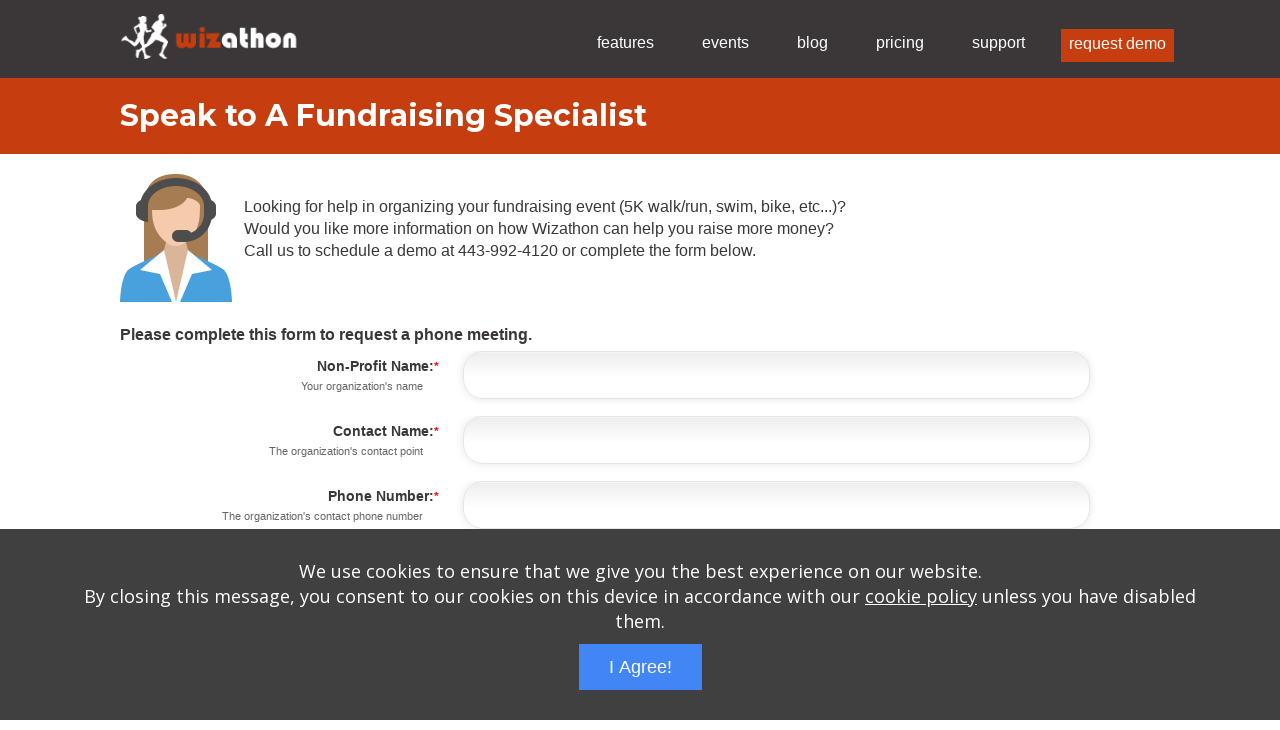

--- FILE ---
content_type: text/html; charset=UTF-8
request_url: https://www.wizathon.com/contactus.php
body_size: 5189
content:
<!DOCTYPE html >
<html>
<head>     
<meta name="viewport" content="target-densitydpi=device-dpi, width=device-width, initial-scale=1.0, maximum-scale=1.0" /> 
<!--<meta name="viewport" content="width=device-width">-->
<meta http-equiv="Content-Type" content="text/html; charset=utf-8">
<base href = "https://www.wizathon.com" />
<meta name="description" content="For your non profit fundraising 5K, 10K or marathon event, our easy-to-use service allows you to use social fundraising tools to involve your community in your fundraising effort" />
<META name="keywords" content="social fundraising, peer to peer fundraising, non profits, online event fundraising, 5K, 10K, marathon">
<meta property="fb:app_id" content="557656874313172"/>
<meta property="og:title" content="Contact Us"/>
<meta property="og:image" content="http://www.wizathon.com/images/logo.png"/>
<meta property="og:description" content="For your non profit fundraising 5K, 10K or marathon event, our easy-to-use service allows you to use social fundraising tools to involve your community in your fundraising effort"/>

<title>Contact Us</title>
<link href="/styles/slicknav.css" rel="stylesheet" type="text/css" />
<link href="/styles/swiper.css" rel="stylesheet" type="text/css" />
<link href="/styles/styles.css?v=1.0" rel="stylesheet" type="text/css" />
<link href="/styles/styles-responsive.css?v=1.0" rel="stylesheet" type="text/css" />
<link rel="stylesheet" type="text/css" href="//fonts.googleapis.com/css?family=Open+Sans" />
<link href='https://fonts.googleapis.com/css?family=Montserrat:400,700' rel='stylesheet' type='text/css'>
<!-- Global site tag (gtag.js) - Google Ads: 1024093962 -->
<script async src="https://www.googletagmanager.com/gtag/js?id=AW-1024093962"></script>
<script>
  window.dataLayer = window.dataLayer || [];
  function gtag(){dataLayer.push(arguments);}
  gtag('js', new Date());

  gtag('config', 'AW-1024093962'); //ad conversion
  gtag('config', 'UA-5281626-10'); //analytics
</script>
<!-- Google Tag Manager -->
<script>(function(w,d,s,l,i){w[l]=w[l]||[];w[l].push({'gtm.start':
new Date().getTime(),event:'gtm.js'});var f=d.getElementsByTagName(s)[0],
j=d.createElement(s),dl=l!='dataLayer'?'&l='+l:'';j.async=true;j.src=
'https://www.googletagmanager.com/gtm.js?id='+i+dl;f.parentNode.insertBefore(j,f);
})(window,document,'script','dataLayer','GTM-K2L236D');</script>
<!-- End Google Tag Manager -->

<script src="https://code.jquery.com/jquery-3.6.0.js"></script>
<script type="text/javascript" src="../jquery/design.js"></script>
<script type="text/javascript" src="../jquery/jquery.slicknav.js"></script>
<script type="text/javascript" src="../jquery/swiper.js"></script>
<script type="text/javascript" src="../jquery/jquery.popupoverlay.js"></script>
<script language="JavaScript1.2" src="/common_java.js"></script>

</head>

<body>
<!-- Google Tag Manager (noscript) -->
<noscript><iframe src="https://www.googletagmanager.com/ns.html?id=GTM-K2L236D"
height="0" width="0" style="display:none;visibility:hidden"></iframe></noscript>
<!-- End Google Tag Manager (noscript) -->
<div id="header">
  <div class="container1080">
    <div id="logo">
    <a href="/index.php"><img src="/images/logo.png"/></a>
    </div>
	<div id="navigation">
      <ul id="drop_menu">
        <li><a href='/all-in-one-solution'>features</a>
            	<ul style="width: 230px"> <!--width should be parent ul width + left offset-->	
	<li><a href="/all-in-one-solution">Peer-to-Peer&nbsp;Fundraising</a></li> 
<li><a href="/timed-matching-campaigns">Timed&nbsp;Matching&nbsp;Campaigns</a></li> 
<li><a href="/mobile-experience">Mobile&nbsp;Experience</a></li> 
<li><a href="/branding-customization">Branding&nbsp;&amp;&nbsp;Customization</a></li> 
	</ul>	
	        </li>
        <!--<li><a href='/5k-10k-walkathon-marathon-fundraiser'>events</a>
                    </li>-->
        <li><a href='https://www.wizathon.com/index.php#featured'>events</a>
        </li>        
        <li><a href='/blog/index'>blog</a>
        </li> 
        <li><a href='/pricing'>pricing</a>
            	<ul style="width: 230px"> <!--width should be parent ul width + left offset-->	
	<li><a href="/pricing-peer-to-peer">Peer-to-Peer&nbsp;Campaigns</a></li> 
	</ul>	
	        </li>        
        <li><a href='/support'>support</a>
                    </li>  
                    
        <li class="requestdemo"><a class="orange" href='/contactus.php'>request demo</a>
        <!--</li>  
        <li><a class="orange" href='/getstarted.php'>get started</a>
        </li> -->                      
      </ul>
    </div>  
    <!--<div class="login">
    	<div><a href="https://www.wizathon.com/system/index.php" class="orange_button" style="width: 72px" target="_blank">LOG IN</a></div>
    </div>-->
    <div style="clear: both"></div>
  </div>
</div>
<!--<div style="clear: both"></div>-->
<div id="mobile-menu">
    <div id="logo-responsive">
    <a href="/index.php"><img src="/images/logo.png"/></a>
    </div>
</div>
<!-- 980px -->
                                                                                                                                                                                                                                                                                                                                                                                                                                                                                                                                                                                                                                                                                                                                                                                                                                                                                                                                                                                                                                                                                                                                                                                                                                                                                                                                                                                                                                                                                                                                                                                                                                                                                                                                                                                                                                                                                                                                                                                                                                                                                                                                                                                                                                                                                                                                                                                                                                                                                                                                                                                                                                                                                                                                                                                                                                                                                                                                                                                                                                                                                                                                                                                                                                                                                                                                                                                                                                                                                                                                                                                                                                                                                                                                                                                                                                                                                                                                                                                                                                                                                                                                                                                                                                                                                                                                                                                                                                                                                                                                                                                                                                                                                                                                                                                                                                                                                                                                                                                                                                                                                                                                                                                                                                                                                                                                                                                                                                                                                                                                                                                                                                                                                                                                                                                                                                                                                                                                                                                                                                                                                                                                                                                                                                                                                                                                                                                                                                                                                                                                                                                                                                                                                                                                                                                                                                                                                                                                                                                                                                                                                                                                                                                                                                                                                                                                                                                                                                                                                                                                                                                                                                                                                                                                                                                                                                                                                                                                                                                                                                                                                                                                                                                                                                                                                                                                                                                                                                                                                                                                                                                                                                                                                                                                                                                                                                                                                                                                                                                                                                                                                                                                                                                                                                                                                                                                                                                                                                                                                                                                                                                                                                                                                                                                                                                                                                                                                                                                                                                                                                                                                                                                                                                                                                                                                                                                                                                                                                                                                                                                                                                                                                                                                                                                                                                                                                                                                                                                                                                                                                                                                                                                                                                                                                                                                                                                                                                                                                                                                                                                                                                                                                                                                                                                                                                                                                                                                                                                                                                                                                                                                                                                                                                                                                                                                                                                                                                                                                                                                                                                                                                                                                                                                                                                                                                                                                                                                                                                                                                                                                                                                                                                                                                                                                                                                                                                                                                                                                                                                                                                                                                                                                                                                                                                                                                                                                                                                                                                                                                                                                                                                                                                                                                                                                                                                                                                                                                                                                                                                                                                                                                                                                                                                                                                                                                                                                                                                                                                                                                                                                                                                                                                                                                                                                                                                                                                                                                                                                                                                                                                                                                                                                                                                                                                                                                                                                                                                                                                                                                                                                                                                                                                                                                                                                                                                                                                                                                                                                                                                                                                                                                                                                                                                                                                                                                                                                                                                                                                                                                                                                                                                                                                                                                                                                                                                                                                                                                                                                                                                                                                                                                                                                                                                                                                                                                                                                                                                                                                                                                                                                                                                                                                                                                                                                                                                                                                                                                                                                                                                                                                                                                                                                                                                                                                                                                                                                                                                                                                                                                                                                                                                                                                                                                                                                                                                                                                                                                                                                                                                                                                                                                                                                                                                                                                                                                                                                                                                                                                                                                                                                                                                                                                                                                                                                                                                                                                                                                                                                                                                                                                                                                                                                                                                                                                                                                                                                                                                                                                                                                                                                                                                                                                                                                                                                                                                                                                                                                                                                                                                                                                                                                                                                                                                                                                                                                                                                                                                                                                                                                                                                                                                                                                                                                                                                                                                                                                                                                                                                                                                                                                                                                                                                                                                                                                                                                                                                                                                                                                                                                                                                                                                                                                                                                                                                                                                                                                                                                                                                                                                                                                                                                                                                                                                                                                                                                                                                                                                                                                                                                                                                                                                                                                                                                                                                                                                                                                                                                                                                                                                                                                                                                                                                                                                                                                                                                                                                                                                                                                                                                                                                                                                                                                                                                                                                                                                                                                                                                                                                                                                                                                                                                                                                                                                                                                                                                                                                                                                                                                                                                                                                                                                                                                                                                                                                                                                                                                                                                                                                                                                                                                                                                                                                                                                                                                                                                                                                                                                                                                                                                                                                                                                                                                                                                                                                                                                                                                                                                                                                                                                                                                                                                                                                                                                                                                                                                                                                                                                                                                                                                                                                                                                                                                                                                                                                                                                                                                                                                                                                                                                                                                                                                                                                                                                                                                                                                                                                                                                                                                                                                                                                                                                                                                                                                                                                                                                                                                                                                                                                                                                                                                                                                                                                                                                                                                                                                                                                                                                                                                                                                                                                                                                                                                                                                                                                                                                                                                                                                                                                                                                                                                                                                                                                                                                                                                                                                                                                                                                                                                                                                                                                                                                                                                                                                                                                                                                                                                                                                                                                                                                                                                                                                                                                                                                                                                                                                                                                                                                                                                                                                                                                                                                                                                                                                                                                                                                                                                                                                                                                                                                                                                                                                                                                                                                                                                                                                                                                                                                                                                                                                                                                                                                                                                                                                                                                                                                                                                                                                                                                                                                                                                                                                                                                                                                                                                                                                                                                                                                                                                                                                                                                                                                                                                                                                                                                                                                                                                                                                                                                                                                                                                                                                                                                                                                                                                                                                                                                                                                                                                                                                                                                                                                                                                                                                                                                                                                                                                                                                                                                                                                                                                                                                                                                                                                                                                                                                                                                                                                                                                                                                                                                                                                                                                                                                                                                                                                                                                                                                                                                                                                                                                                                                                                                                                                                                                                                                                                                                                                                                                                                                                                                                                                                                                                                                                                                                                                                                                                                                                                                                                                                                                                                                                                                                                                                                                                                                                                                                                                                                                                                                                                                                                                                                                                                                                                                                                                                                                                                                                                                                                                                                                                                                                                                                                                                                                                                                                                                                                                                                                                                                                                                                                                                                                                                                                                                                                                                                                                                                                                                                                                                                                                                                                                                                                                                                                                                                                                                                                                                                                                                                                                                                                                                                                                                                                                                                                                                                                                                                                                                                                                                                                                                                                                                                                                                                                                                                                                                                                                                                                                                                                                                                                                                                                                                                                                                                                                                                                                                                                                                                                                                                                                                                                                                                                                                                                                                                                                                                                                                                                                                                                                                                                                                                                                                                                                                                                                                                                                                                                                                                                                                                                                                                                                                                                                                                                                                                                                                                                                                                                                                                                                                                                                                                                                                                                                                                                                                                                                                                                                                                                                                                                                                                                                                                                                                                                                                                                                                                                                                                                                                                                                                                                                                                                                                                                                                                                                                                                                                                                                                                                                                                                                                                                                                                                                                                                                                                                                                                                                                                                                                                                                                                                                                                                                                                                                                                                                                                                                                                                                                                                                                                                                                                                                                                                                                                                                                                                                                                                                                                                                                                                                                                                                                                                                                                                                                                                                                                                                                                                                                                                                                                                                                                                                                                                                                                                                                                                                                                                                                                                                                                                                                                                                                                                                                                                                                                                                                                                                                                                                                                                                                                                                                                                                                                                                                                                                                                                                                                                                                                                                                                                                                                                                                                                                                                                                                                                                                                                                                                                                                                                                                                                                                                                                                                                                                                                                                                                                                                                                                                                                                                                                                                                                                                                                                                                                                                                                                                                                                                                                                                                                                                                                                                                                                                                                                                                                                                                                                                                                                                                                                                                                                                                                                                                                                                                                                                                                                                                                                                                                                                                                                                                                                                                                                                                                                                                                                                                                                                                                                                                                                                                                                                                                                                                                                                                                                                                                                                                                                                                                                                                                                                                                                                                                                                                                                                                                                                                                                                                                                                                                                                                                                                                                                                                                                                                                                                                                                                                                                                                                                                                                                                                                                                                                                                                                                                                                                                                                                                                                                                                                                                                                                                                                                                                                                                                                                                                                                                                                                                                                                                                                                                                                                                                                                                                                                                                                                                                                                                                                                                                                                                                                                                                                                                                                                                                                                                                                                                                                                                                                                                                                                                                                                                                                                                                                                                                                                                                                                                                                                                                                                                                                                                                                                                                                                                                                                                                                                                                                                                                                                                                                                                                                                                                                                                                                                                                                                                                                                                                                                                                                                                                                                                                                                                                                                                                                                                                                                                                                                                                                                                                                                                                                                                                                                                                                                                                                                                                                                                                                                                                                                                                                                                                                                                                                                                                                                                                                                                                                                                                                                                                                                                                                                                                                                                                                                                                                                                                                                                                                                                                                                                                                                                                                                                                                                                                                                                                                                                                                                                                                                                                                                                                                                                                                                                                                                                                                                                                                                                                                                                                                                                                                                                                                                                                                                                                                                                                                                                                                                                                                                                                                                                                                                                                                                                                                                                                                                                                                                                                                                                                                                                                                                                                                                                                                                                                                                                                                                                                                                                                                                                                                                                                                                                                                                                                                                                                                                                                                                                                                                                                                                                                                                                                                                                                                                                                                                                                                                                                                                                                                                                                                                                                                                                                                                                                                                                                                                                                                                                                                                                                                                                                                                                                                                                                                                                                                                                                                                                                                                                                                                                                                                                                                                                                                                                                                                                                                                                                                                                                                                                                                                                                                                                                                                                                                                                                                                                                                                                                                                                                                                                                                                                                                                                                                                                                                                                                                                                                                                                                                                                                                                                                                                                                                                                                                                                                                                                                                                                                                                                                                                                                                                                                                                                                                                                                                                                                                                                                                                                                                                                                                                                                                                                                                                                                                                                                                                                                                                                                                                                                                                                                                                                                                                                                                                                                                                                                                                                                                                                                                                                                                                                                                                                                                                                                                                                                                                                                                                                                                                                                                                                                                                                                                                                                                                                                                                                                                                                                                                                                                                                                                                                                                                                                                                                                                                                                                                                                                                                                                                                                                                                                                                                                                                                                                                                                                                                                                                                                                                                                                                                                                                                                                                                                                                                                                                                                                                                                  <link href="/styles/forms.css" rel="stylesheet" type="text/css" />
  
  <link rel="stylesheet" href="//code.jquery.com/ui/1.13.2/themes/base/jquery-ui.css">      
  <script type="text/javascript" src="https://cdnjs.cloudflare.com/ajax/libs/jquery-validate/1.19.5/jquery.validate.min.js"></script>
  <script type="text/javascript" src="https://cdnjs.cloudflare.com/ajax/libs/jquery-validate/1.19.5/additional-methods.min.js"></script>
  
  <script>
  $.validator.setDefaults({ ignore: '' }); //to include hidden fields in validation 
  $(document).ready(function(){  
	  $("#contactUs").validate({
		  ignore: '*:not([name])', //Fixes your name issue
		  invalidHandler: function(e, validator) {
			  var errors = validator.numberOfInvalids();
		  },
		  
		  // the errorPlacement has to take the table layout into account
		  errorPlacement: function(error, element) {
			  if ( element.is(":radio") )
				  error.appendTo( element.parent().next() );
			  else
				  error.appendTo( element.parent() );
		  },
		  // set this class to error-labels to indicate valid fields
		  success: function(label) {
			  // set &nbsp; as text for IE
			  label.html("");
		  },
		  		  		  
		  onkeyup: false,
		  submitHandler: function(form) {
			  /*goog_report_conversion ('https://www.wizathon.com/contactus.php');*/
			  form.submit();				
		  },
		  
  
		  messages: {
			  clientname: {
				  required: "Please enter your organization's name"
			  },
			  contactname: {
				  required: "Please enter your organization's contact name"
			  },
			  contactphone: {
				  required: "Please enter your organization's contact phone"
			  },			  			  			  
			  contactemail: {
				  required: "Please enter your organization's contact email",
				  email: "Please enter a valid email address, example: you@yourdomain.com"			
			  },
			  security_code: {
				  required: "You must enter a security code"
			  }			  
		  }
	  });

	  
  });
  </script>
  <div id="pagetitle">
	  <div class="container">
		  <h1>Speak to A Fundraising Specialist</h1>
	  </div>
  </div>
  <div class="content">
	  <div class="container">
	  
      <div>
      	<div style="float: left; padding-right: 12px">
        	<img alt="" height="128" src="/upimages/getstarted_support_icon_finder.png" style="border-width: 0px; border-style: solid;" width="112" />
        </div>
          <p><br />
            Looking for help in organizing  your fundraising event (5K walk/run, swim, bike, etc...)? <br />
            Would you like more information on how Wizathon can help you raise more money? <br />
            Call us to schedule a demo at  443-992-4120 or complete the form below.<br />
          </p>
</div>
      <div style="clear: left"></div>
       <p>&nbsp;</p>
       <p><strong>Please complete this form to request a phone meeting.</strong></p>
          <!--<p>Complete this form and within 24 hours your account will be created and a Wizathon event specialist will contact us to begin branding your event website.</p>-->
        <!--<div id="form">-->
	      <form id="contactUs" name="contactUs" action="contactus.php" method="POST" class="form"> 
			  <input name="action" type="hidden" value="submit_ContactUs" /> 
              
              <div class="rowDetail ">
                <label id="lclientname" for="clientname">Non-Profit Name:<span class="req">*</span><div class="small">Your organization's name</div></label>
                <div>
                  <input name="clientname" type="text" id="clientname"  maxlength="100" class="required" value=""/>
                </div>
              </div>              
              <div class="rowDetail ">
                <label id="lcontactname" for="contactname">Contact Name:<span class="req">*</span><div class="small">The organization's contact point</div></label>
                <div>
                  <input name="contactname" type="text" id="contactname"  maxlength="80" class="required" value=""/>
                </div>
              </div>
              <div class="rowDetail ">
                <label id="lcontactphone" for="contactphone">Phone Number:<span class="req">*</span><div class="small">The organization's contact phone number</div></label>
                <div>
                  <input name="contactphone" type="text" id="contactphone"  maxlength="20" class="required" value=""/>
                </div>
              </div>  
              <div class="rowDetail ">
                <label id="lcontactemail" for="contactemail">Email:<span class="req">*</span><div class="small">The organization's contact email address</div></label>
                <div>
                  <input name="contactemail" type="text" id="contactemail"  maxlength="60" class="required email" value="" autocapitalize="none" />
                </div>
              </div> 
              <div class="rowDetail ">
                <label id="lplatform" for="platform">Platform:<span class="req">*</span><div class="small">Which Wizathon platform you are interested in</div></label>
                <div>
                  <select name="platform" id="platform" class="required" >
                    <option value="P2P">Peer-to-Peer Fundraising (5K, A-Thons)</option>
                    <option value="Matching">Matching Campaigns</option>
                  </select>
                </div>
              </div>               
              <div class="rowDetail ">
                <label id="lhowdidyouhear" for="howdidyouhear">How did you hear about Wizathon?:<div class="small">Google, Referral, etc...</div></label>
                <div>
                  <input name="howdidyouhear" type="text" id="howdidyouhear"  maxlength="80" value=""/>
                </div>
              </div>                                                          
              <div class="rowDetail ">
                <label id="lquestionscomments" for="questionscomments">Questions/Comments:<div class="small">Your questions or comments about Wizathon</div></label>
                <div>
                  <input name="questionscomments" type="text" id="questionscomments"  maxlength="60" value=""/>
                </div>
              </div>
              <div class="rowDetail ">
                <label id="lquestionscomments" for="questionscomments">Security Code:<span class="req">*</span><div class="small">(type the code displayed)</div></label>
                <div>
                  <img src="CaptchaSecurityImages.php" align="absmiddle" /><br/><input id="security_code" name="security_code" type="text" class="required" autocapitalize="none"  />
                </div>
              </div> 
              <div style="padding-top: 16px"><input class="centerImage submit" type="submit"  value="SUBMIT CONTACT DETAILS" style="display: block;"/></div>                         
		  </form>       		  
		  <!--</div>-->
   		</div>
  </div>
  <div id="bg_strip">
	  <div class="container">
		  <p>&nbsp;</p>
	  </div>
  </div>
  <div id="sitemap">
	<div class="container">
		<div class="leftFooter">
			<table border="0" cellspacing="0" width="100%">
				<tbody>
					<tr>
						<td valign="top" width="33%">
						<p class="text11">
							<strong>Overview</strong>
						</p>

						<p class="text11">
							<a href="/wizathon-101">Wizathon 101</a><br />
							<a href="/social-fundraising-101">Social Fundraising 101</a><br />
							<a href="/about-us">About Us</a>
						</p>
						</td>
						<td valign="top" width="33%">
						<p class="text11">
							<strong>Features</strong>
						</p>

						<p class="text11">
							<a href="/all-in-one-solution">All-In-One Solution</a><br />
							<a href="/mobile-experience">Mobile Experience</a><br />
							<a href="/branding-customization">Branding &amp; Customization</a>
						</p>
						</td>
						<td valign="top" width="34%">
						<p class="text11">
							&nbsp;
						</p>

						<p class="text11">
							<a href="/pricing">Pricing</a><br />
							<a href="/support">Support</a><br />
							<a href="/blog/index">Blog</a>
						</p>
						</td>
					</tr>
				</tbody>
			</table>

			<table border="0" cellspacing="0" style="padding-top: 12px" width="100%">
				<tbody>
					<tr>
						<td align="center" valign="top" width="33%">
						<div style="float: left">
							<div id="facelike">
								<a href="https://www.facebook.com/wizathon" target="_blank"><img alt="" id="facelike" src="/upimages/facebook48x48.png" style="border-width: 0px; border-style: solid;" /></a>
							</div>

							<div class="text11" style="text-center">
								Like us
							</div>
						</div>

						<div style="float: left; padding-left: 10px">
							<div id="twitterfollow">
								<a href="https://www.twitter.com/wizathon" target="_blank"><img alt="" height="48" id="twitterfollow" src="/upimages/twitter48x48.png" style="border-width: 0px; border-style: solid;" width="48" /></a>
							</div>

							<div class="text11" style="text-center">
								Follow us
							</div>
						</div>

						<div style="clear: left; height: 1px">
							&nbsp;
						</div>
						</td>
						<td valign="top" width="67%">
						<div class="text11">
							<a href="terms-conditions"><span>Terms and Conditions</span></a>
							<div>
								<div class="text11">
									<a href="privacy-policy">Privacy Policy</a><br />
									<a href="cookie-policy">Cookie Policy</a><br />
									<br />
									<a href="https://wizathon.com/wizathon-sample-templates">Templates</a>
								</div>
							</div>
						</div>
						</td>
					</tr>
				</tbody>
			</table>
		</div>

		<div class="rightFooter">
			<div class="borderFooter">
				<p class="text11" style="padding-bottom: 6px;">
					<strong>Wizathon</strong> was developed by PBCS Technology
				</p>

				<p class="text11" style="padding-bottom: 6px;">
					8 Portage Court<br />
					Ocean Pines, Maryland 21811
				</p>

				<p class="text11" style="padding-bottom: 6px;">
					Phone: 443-992-4120<br />
					Fax: 443-264-0207
				</p>

				<p class="text11" style="padding-bottom: 6px;">
					email: <a href="/cdn-cgi/l/email-protection#afdcdadfdfc0dddbefd8c6d5cedbc7c0c181ccc0c290dcdacdc5caccdb92c6c1c9c0ddc2cedbc6c0c18a9d9fddcadedacadcdb8a9d9ff8c6d5cedbc7c0c1">support at wizathon.com</a>
				</p>
			</div>
		</div>

		<div style="height: 0px; clear: both;">
			&nbsp;
		</div>
	</div>
</div>
<!--<script type="text/javascript">
adroll_adv_id = "KCY57HA7IZEPTDQYO6S55A";
adroll_pix_id = "AATVKY2ASBAE5OSEJXEY3T";
(function () {
var oldonload = window.onload;
window.onload = function(){
   __adroll_loaded=true;
   var scr = document.createElement("script");
   var host = (("https:" == document.location.protocol) ? "https://s.adroll.com" : "http://a.adroll.com");
   scr.setAttribute('async', 'true');
   scr.type = "text/javascript";
   scr.src = host + "/j/roundtrip.js";
   ((document.getElementsByTagName('head') || [null])[0] ||
    document.getElementsByTagName('script')[0].parentNode).appendChild(scr);
   if(oldonload){oldonload()}};
}());
</script>-->
<div id="developed">
  <div class="container">
   <p style="text-align: center" class="text11">Powered by <a href="http://www.pbcstechnology.com" target="_blank" style="color: #FFF">PBCS Technology</a> * © 2014-21 PBCS Technology. All Rights Reserved</p>
  </div>
</div>
<!-- Google Code for Remarketing Tag 
<script type="text/javascript">
/* <![CDATA[ */
var google_conversion_id = 1024093962;
var google_custom_params = window.google_tag_params;
var google_remarketing_only = true;
/* ]]> */
</script>
<script type="text/javascript" src="//www.googleadservices.com/pagead/conversion.js">
</script>
<noscript>
<div style="display:inline;">
<img height="1" width="1" style="border-style:none;" alt="" src="//googleads.g.doubleclick.net/pagead/viewthroughconversion/1024093962/?value=0&amp;guid=ON&amp;script=0"/>
</div>
</noscript>-->
<script data-cfasync="false" src="/cdn-cgi/scripts/5c5dd728/cloudflare-static/email-decode.min.js"></script><script>
$(document).ready(function() {
	
  $('#drop_menu').slicknav({
	label: '',
	duration: 1000,	  
	prependTo:'#mobile-menu'
  });
  
});		
</script>
<!-- Global site tag (gtag.js) - Google Analytics -->
<script async src="https://www.googletagmanager.com/gtag/js?id=UA-5281626-10"></script>
<script src="/cookie/load.js"></script>
<!--
<script>
  window.dataLayer = window.dataLayer || [];
  function gtag(){dataLayer.push(arguments);}
  gtag('js', new Date());

  gtag('config', 'UA-5281626-10');
</script>
-->
<script defer src="https://static.cloudflareinsights.com/beacon.min.js/vcd15cbe7772f49c399c6a5babf22c1241717689176015" integrity="sha512-ZpsOmlRQV6y907TI0dKBHq9Md29nnaEIPlkf84rnaERnq6zvWvPUqr2ft8M1aS28oN72PdrCzSjY4U6VaAw1EQ==" data-cf-beacon='{"version":"2024.11.0","token":"3ef0d59e72f54da3aa5cf2b1d6388856","r":1,"server_timing":{"name":{"cfCacheStatus":true,"cfEdge":true,"cfExtPri":true,"cfL4":true,"cfOrigin":true,"cfSpeedBrain":true},"location_startswith":null}}' crossorigin="anonymous"></script>
</body>
</html>



--- FILE ---
content_type: text/css
request_url: https://www.wizathon.com/styles/styles.css?v=1.0
body_size: 2963
content:
@charset "utf-8";
/* CSS Document */

* {
  -webkit-box-sizing: border-box;
  -moz-box-sizing: border-box;
  box-sizing: border-box;
}

body {
	font: 100%/1.4 Verdana, Arial, Helvetica, sans-serif;
	/*background: #FDF3E7;*/
	margin: 0;
	padding: 0;
	color: #3B3738;
}

/* ~~ Element/tag selectors ~~ */
p { /* Due to variations between browsers, it's best practices to zero padding and margin on lists. For consistency, you can either specify the amounts you want here, or on the list items (LI, DT, DD) they contain. Remember that what you do here will cascade to the .nav list unless you write a more specific selector. */
	padding: 0;
	margin: 0;
}

img {
	border: 0;
	max-width: 100%;
    width: auto;
    height: auto;	
	display:block;  /*to resolve 3px bottom margin of every image in div */	
}

.centerImage {
	margin-left: auto;
    margin-right: auto;
}

.imgInline {
	display: inline-block;
}


h1 {
	font-family: 'Montserrat', Verdana, Arial, Helvetica, sans-serif;
	font-size: 30px;
	font-weight: 600;	
	padding: 0;
	margin: 0;	
	line-height: 120%;
} 

h2 {
	font-size: 30px;
	font-weight: normal;
	padding: 0;
	margin: 0;
	line-height: 120%;	
	padding-bottom: 24px;
	padding-top: 24px;
} 

h3 {
	font-size: 34px;
	font-weight: normal;
	padding: 0;
	margin: 0;
	line-height: 120%;
	padding-bottom: 24px;		
}

a {
	color: #C63D0f;
	text-decoration: underline; /* unless you style your links to look extremely unique, it's best to provide underlines for quick visual identification */
}

.text11 {
	font-size: 11px;	
}

.text12 {
	font-size: 12px;	
}

/* ~~ this fixed width container surrounds all other elements ~~ */
.container1080 {
	max-width: 1080px;
	margin: 0 auto; /* the auto value on the sides, coupled with the width, centers the layout */
}
.container {
	max-width: 1080px;
	margin: 0 auto; /* the auto value on the sides, coupled with the width, centers the layout */
	padding: 0px 20px;
}

#header {
	background-color: #3B3738;	
	color: #fff;
	height: 78px;
}

#pagetitle {
	background-color: #C63D0f;	
	color: #fff;
	padding: 20px 0px;
}

/*#content {
	padding: 20px 0px;
}*/

.content {
	padding: 20px 0px;
}

.grayband {
	background-color: #f3f3f3;
	padding: 20px 0px;
}

.leftContent {
	width: 50%; 
	float: left;
	padding-right: 10px;
}

.rightContent {
	width: 50%; 
	float: right;
	padding-left: 10px;
}

.leftFooter {
	width: 67%; 
	float: left;
}

.rightFooter {
	width: 33%; 
	float: left;
}

.borderFooter {
	padding-left: 30px; 
	border-left-color: #fff; 
	border-left-width: 1px; 
	border-left-style: solid;
}

#pagetitle a, #sitemap a {
	color: #fff;
	text-decoration: underline; /* unless you style your links to look extremely unique, it's best to provide underlines for quick visual identification */
}

#bg_strip {
	background: #3B3738 url(../images/strip_bg.png);
	/*margin: 12px auto 0;*/
	margin: auto 0;
	padding: 20px 0px;
	color: #000;	
}

#sitemap {
	background-color: #C63D0f;	
	color: #fff;
	padding: 20px 0px;
}

#developed {
	background-color: #3B3738;	
	color: #fff;
	padding: 20px 0px;
}

/* header area */
#logo {
	padding-left: 14px;
	float: left;
	width: 204px;
}

#navigation {
	/*padding-left: 90px;*/
	padding-top: 25px;
	/*float: left;
	width: 532px;*/
	margin-left: 228px;
	height: 53px;
}

/*navigation menu*/
#drop_menu {
	padding:0;
	margin:0;
	list-style-type:none;
	height:36px;
	float: right;
}
#drop_menu li { float:left; }
#drop_menu li a, #drop_menu li a.orange {
	padding: 9px 24px 12px;
	display: block;
	color: #fff;
	text-decoration: none;
	font: 16px Arial, Helvetica, sans-serif;
	text-align: left;
}

#drop_menu li a:hover { background-color:#000; }

#drop_menu li a.orange {
	background-color: #c63d0f;
	padding: 6px 8px 9px;
	color: #fff;	
}
.requestdemo {
	margin-left: 12px;
	margin-right: 6px;
	margin-top: 4px;
}

/* Submenu */
#drop_menu ul {
	position: absolute;
	left: -9999px;
	top: -9999px;
	list-style-type: none;
	z-index: 1000 !important;
}
#drop_menu li:hover { position:relative; background:#000; }
#drop_menu li:hover ul {
	left:0px;
	top:36px;
	background:#000;
	padding:0px;
}

#drop_menu li:hover ul li a {
	padding:5px 5px 8px 5px;
	display:block;
	width:200px;
	text-indent:15px;
	background-color:#000;
	font: 15px Arial, Helvetica, sans-serif;
}
#drop_menu li:hover ul li a:hover { background:#3B3738; }

#mobile-menu {
	display:none;
}

.orange_button {
	background-color:#C63D0f;
	display:inline-block;
	color:#ffffff;
	font: 14px bold Verdana, Arial, Helvetica, sans-serif;
	height:35px;
	line-height:35px;
	width:70px;
	text-decoration:none;
	text-align:center;
}

/* home page - old*/
#coverPhoto {
	background-image:url('../images/coverPhoto.jpg');
	background-repeat:no-repeat;
	background-position: 50% 50%;
	background-size:contain;
	height: 600px;
}
#involve {
	font-family: 'Montserrat', Verdana, Arial, Helvetica, sans-serif;
	padding-top: 30px;
	text-align: center;
	color: #C53D0D;
	font-size: 48px;
	line-height: 1.0em;
	letter-spacing: -1px;
}
#involve-tagline {
	padding-top: 12px;
	text-align: center;
	color: #3B3738;
	font-size: 32px;
	line-height: 1.2em;	
	letter-spacing: -1px;
}
#getstartedBtn {
	padding-top: 54px;
	text-align: center;
}
a.getstarted {
	border-radius: 50px;
	-moz-border-radius: 50px;
	font-family: "Open Sans", Arial, Helvetica, sans-serif;	
	font-size: 22px;
	padding: 10px 60px;
	text-decoration: none;
	font-weight: 600;
	text-align: center;
	cursor: pointer;
	color: #fff;
	background-color: #C53D0D;
}

/* home page - new with swiper */
.swiper-container {
      width: 100%;
      height: 600px;
}
.swiper-slide {
      text-align: center;
      font-size: 18px;
      /* Center slide text vertically */
      display: -webkit-box;
      display: -ms-flexbox;
      display: -webkit-flex;
      display: flex;
      -webkit-box-pack: center;
      -ms-flex-pack: center;
      -webkit-justify-content: center;
      justify-content: center;
      -webkit-box-align: center;
      -ms-flex-align: center;
      -webkit-align-items: center;
      align-items: center;
      flex-wrap: wrap;
      flex-direction: column;
}
.swiper-pagination-bullet {
  background: #fff;
  opacity: 1.0;
}
.swiper-pagination-bullet-active {
  opacity: 1;
  background: #C53D0D;
}

.background-img {
    background-size: cover;
    background-position: 50% 50%;
}
.swipeHeadline {
	font-family: 'Montserrat', Verdana, Arial, Helvetica, sans-serif;
	color: #fff;
	font-size: 48px;
	line-height: 1.3em;
	letter-spacing: -1px;	
}
.getstartedBtn {
	margin-top: 30px;
	padding: 10px 0px;
	text-align: center;
	border-radius: 3px;
	-moz-border-radius: 3px;
	width: 250px;
	background-color: #C53D0D;		
}
.demoBtn {
	background-color: #363;	
}
a.calltoactionBtn {
	font-family: "Open Sans", Arial, Helvetica, sans-serif;	
	font-size: 22px;
	color: #fff;
	text-decoration: none;
	font-weight: 600;
	text-align: center;
	cursor: pointer;
}
/* end of new home page */



/* 5 column responsive */
.gridClear::after {
    clear: both;
    content: "";
    display: table;
}
.itemContainer, .itemContainer_row2 {
	padding-top: 30px;
}
.item5 {
	float: left;
	margin-right: 3.0%;
	width: 17%;
}
.item5last {
	float: left;
	width: 17%;
}

.item2 {
	float: left;
	margin-right: 3.0%;
	width: 47%;
}
.item2last {
	float: left;
	width: 47%;
}

.item3 {
	float: left;
	margin-right: 3.0%;
	width: 30%;
}
.item3last {
	float: left;
	width: 34%;
}

.homeItemTitle, .supportItemTitle {
	font-family: 'Montserrat', Verdana, Arial, Helvetica, sans-serif;
	text-align: center;	
	font-size: 1.0em;
	line-height: 1.1em;
}
.homeItemTitle > a {
	text-decoration: none;
}

.homeItemText, .supportItemText {
	padding-top: 3px;
	text-align: center;	
	font-size: 0.9em;
}

.homeItemImage, .supportItemImage {
	text-align: center;
}

.homeItemImage>img, .homeItemImage>a>img, .supportItemImage>img, .supportItemImage>a>img {
	display: inline-block;
}

.supportItemTitle {
	color: #c63d0f;
	font-size: 1.1em;
}

.supportItemText {
	font-size: 1.0em;
}

/* old featured events */
.anEvent {
	padding-bottom: 18px;
}
.anEventImage {
	/*border: 1px solid #999;
	border-radius: 5px;
	-moz-border-radius: 5px;
	padding: 6px;*/
	max-width: 30%;
	float: left;
}
.anEventDescription {
	/*border: 1px solid #999;
	border-radius: 5px;
	-moz-border-radius: 5px;*/
	padding-left: 12px;
	max-width: 70%;
	float: left;
	font-size: 0.9em;
	text-align: left;
}
.anEventName {
	font-weight: bold; 
	font-size: 1.1em; 
	padding-top: 4px;
}
/* end of old featured events */
.featuredEvents {
	padding: 0;
	margin: 0;
	list-style: none;
	display: flex;
	flex-wrap: wrap;
	justify-content: center;
	font-family: 'Montserrat', Verdana, Arial, Helvetica, sans-serif;
}
.featuredEventItem {
	background-color: #fff;
	width: 300px;
	height: 250px;
	margin-top: 12px;
	margin-bottom: 20px;
	margin-right: 24px;
	text-align: center;
	border: 1px solid #e6e5ec;
	border-radius: 4px;
	box-shadow: 2px 2px 6px #ccc;	
}
.featuredEventImage {
	width: 300px;
	height: 100px;	
}
.featuredEventName{
	display: flex;
	justify-content: center;
	height: 70px;	
	overflow: hidden;
	margin-bottom: 3px;
}
.featuredEventNameContent {
	align-self: flex-end;
	padding: 0px 15px;
	font-size: 16px;
	line-height: 120%;	
}
.featuredEventType{
	display: flex;
	justify-content: center;
	height: 26px;	
	overflow: hidden;
}
.featuredEventTypeContent {
	align-self: flex-end;
	margin-left: 190px;
	font-size: 12px;
	background-color: #363;
	color: #fff;
	padding: 3px;	
	width: 110px;
	border-bottom-right-radius: 4px;
}
.featuredEventRaised {
	font-size: 36px;
	color: #8a8b8c	
}

#pagetitle .demo_button{
	background-color:#7E8F7C;
	display:inline-block;
	color:#ffffff;
	font: 24px bold Arial, Helvetica, sans-serif;
	height:54px;
	line-height:54px;
	width:243px;
	text-decoration: none;
	text-align:center;
	text-transform: uppercase;
}

#bg_strip .demo_button{
	background-color:#C63D0f;
	display:inline-block;
	color:#ffffff;
	font: 24px bold Arial, Helvetica, sans-serif;
	height:54px;
	line-height:54px;
	width:243px;
	text-decoration: none;
	text-align:center;
    -webkit-border-radius: 10px;
	-moz-border-radius: 10px;
	border-radius: 10px;	
}

#bg_strip .buttonArea {
	text-align: center;
	/*padding: 24px 0px;*/
}

.belowImg {
	padding-bottom: 24px;
}

.learnmore {
	padding: 24px 0px;
}

.learnmore-mobile {
	display: none;
}

.learnmore_button { /*http://www.cssbuttongenerator.com/*/
	-moz-box-shadow:inset 0px 1px 0px 0px #F06A3E;
	-webkit-box-shadow:inset 0px 1px 0px 0px #F06A3E;
	box-shadow:inset 0px 1px 0px 0px #F06A3E;
	background:-webkit-gradient( linear, left top, left bottom, color-stop(0.05, #F06A3E), color-stop(1, #C63D0F) );
	background:-moz-linear-gradient( center top, #F06A3E 5%, #C63D0F 100% );
	filter:progid:DXImageTransform.Microsoft.gradient(startColorstr='#F06A3E', endColorstr='#C63D0F');
	background-color:#F06A3E;
	/*border:1px solid #C63D0F;*/
	display:inline-block;
	color:#fff; /*666666*/
	font: 15px bold Arial, Helvetica, sans-serif;
	height:35px;
	line-height:35px;
	width:131px;
	text-decoration:none;
	text-align:center;
	text-shadow:1px 1px 0px #3B3738;
}

#facelike img, #twitterfollow img {
  max-width: 48px;
  height: auto;
}

/* pricing css */

.priceTable {
	width: 70%;
	display: block;
	/*margin-left: auto;
    margin-right: auto;*/
	border: 1px solid #bec0c0;
}

.priceHeading {
	text-align: center;	
	/*background-color: #404751;
	color: #fff;*/
	background-color: #bec0c0;
	color: #404751;
	padding: 6px;
	font-size: 1.5em;	
}

.priceText {
	color: #404751;
	text-align: left;	
	padding: 12px;
	font-size: 1.1em;
	line-height: 1.8em;
}

.zeroPercent {
	font-size: 1.1em;
	font-weight: bold;
}

.featureTable {
	width: 80%
}


#blog {
	padding: 20px 0px;
}

#blog h1 {
	font-size: 30px;
	font-weight: normal;
	padding: 0;
	margin: 0;
	line-height: 120%;	
	
} 

#blog h2 {
	font-size: 22px;
	font-weight: normal;
	padding: 0;
	margin: 0;
	line-height: 120%;	
	text-decoration: none:	
} 

#blog .byline {
	font-size: 12px;
	font-weight: normal;
	padding-bottom: 12px;
}

#blog .blurb {
	font-size: 14px;
	font-weight: normal;
	padding-bottom: 6px;
}

#blog .leftContent {
	width: 66%; 
	float: left;
	padding-right: 10px;
}

#blog .rightContent {
	width: 34%; 
	float: right;
	padding-left: 10px;
}

#blog .mobileSearch {
	display: none;
}

.blog_content_title {
	color: #c63d0f;
}

.blog_icon_left {
	float: left; 
	padding: 6px; 
	width: 16%;
}

.blog_text_right {
	float: left; 
	padding: 6px; 
	width: 84%;
}

.blog_widget_title {
	padding-bottom: 9px; 
	font-size: 14px; 
	font-weight: bold;
	padding-left: 10px;	
}

.blog_widget_box {
	border: 1px solid #C63D0f;
	border-radius: 15px;
	-moz-border-radius: 15px;
	padding: 10px;
	background-color: #F8F8F8;
	font-size: 14px;
	width: 80%;
	overflow: hidden;
}

.popupBox {
    box-shadow: 0 0 10px rgba(0, 0, 0, 0.3);
    /*margin: 1em;
	padding: 19px;*/
    background-color: #f3f3f3;
    border: 1px solid #000;
    -webkit-border-radius: 10px;
	-moz-border-radius: 10px;
	border-radius: 10px;	
}

.popupTitle {
	font-family: 'Montserrat', Verdana, Arial, Helvetica, sans-serif;
	padding-top: 30px;
	text-align: center;
	color: #C53D0D;
	font-size: 36px;
	line-height: 1.0em;
	letter-spacing: -1px;
	padding-top: 18px;
	padding-left: 18px;
	padding-right: 18px;
}

.popupText {
	font-family: 'Montserrat', Verdana, Arial, Helvetica, sans-serif;
	font-size: 17px;
	text-align: center;
	padding: 18px;
	max-width: 545px;
}

/* new home page including matching campaigns */





--- FILE ---
content_type: text/css
request_url: https://www.wizathon.com/styles/styles-responsive.css?v=1.0
body_size: 707
content:
@charset "utf-8";
/* CSS Document */

@media screen and (max-width: 1081px) { /* only do this if the screen size becomes less than 1080px */
	#involve {
		padding-top: 20px;
		font-size: 36px;
	}
	
	#involve-tagline {
		padding-top: 9px;
		font-size: 26px;
	}
	
	#getstartedBtn {
		padding-top: 32px;
	}


}

@media screen and (max-width: 801px) { /* only do this if the screen size becomes less than 800px */
	#header {
		display: none;
	}
	
	#mobile-menu {
		clear: both;
		display: block;
		background-color: #3B3738;
		width: 100%;
		height: 52px;
				
	}
	
	.slicknav_menu {
		float: left;
		position: absolute;
	}
	
	.slicknav_menu, .slicknav_nav {
		background-color: #3B3738;
		z-index: 1000 !important;
	}
	
	.slicknav_btn {
		float: left;
	}
	
	.requestdemo {
		margin: 0px;
	}	
	
	#logo-responsive {
		position: absolute;
		right: 6px;
	}
	
	#logo-responsive img {
		height: 48px;
		width: 130px;
		float: right;
	}	



	#involve {
		padding-top: 18px;
		font-size: 30px;
	}
	
	#involve-tagline {
		padding-top: 7px;
		font-size: 24px;
	}
	
	#getstartedBtn {
		padding-top: 32px;
	}


	.swiper-container {
		  height: 320px;
	}	
	.swipeHeadline {
		font-size: 36px;	
	}
	
	
	
	a.getstarted {
		font-size: 19px;
		padding: 10px 50px;
	}	

	h1 {
		font-size: 24px;
	}

	h2 {
		padding-top: 0px;
		padding-bottom: 12px;
	} 
	
	.anEventImage {
		max-width: 40%;
		float: left;
	}
	.anEventDescription {
		padding-left: 12px;
		max-width: 60%;
		float: left;
	}	
	
	.priceTable {
		width: 90%;
	}
	
	.priceHeading {
		font-size: 1.3em;	
	}
	
	.priceText {
		font-size: 1.0em;
	}
	
	#blog .leftContent {
		width: 100%; 
		float: none;
		padding-right: 10px;
	}
	
	#blog .rightContent {
		display: none;
	}		

	#blog .mobileSearch {
		display: block;
		margin-bottom: 24px;
	}
}

@media screen and (max-width : 601px) {
	
	#involve {
		padding-top: 12px;
		font-size: 22px;
	}
	
	#involve-tagline {
		padding-top: 6px;
		font-size: 16px;
	}

	#getstartedBtn {
		padding-top: 12px;
	}
	a.getstarted {
		font-size: 14px;
		padding: 8px 40px;
	}	


	.getstartedBtn {
		margin-top: 20px;
	}


	.itemContainer_row2 {
		padding-top: 0px;
	}	
	.item5, .item5last, .item2, .item2last, .item3, .item3last {
		float: none;
		margin: 0 0 30px;
		width: 98%;
	}
	
	.item2last {
		margin-top: 60px;
	}
	
	.anEvent {
		padding-bottom: 24px;
	}	

	.anEventImage {
		max-width: 95%;
		float: none;
	}
	.anEventDescription {
		padding-left: 0px;
		max-width: 95%;
		float: none;
		line-height: 1.0em;
	}	
				

	.priceTable {
		width: 100%;
		margin-left: auto;
		margin-right: auto;
		margin-bottom: 24px;
	}
	
	.priceText {
		font-size: 1.0em;
	}

	.zeroPercent {
		font-size: 1.0em;
	}

	.featureTable {
		width: 100%
	}

	#getStartedPopup {
		max-width: 75%
	}
	.popupTitle {
		font-size: 28px;
	}
	
	.blog_icon_left {
		float: none; 
		width: 100%;
	}	

	.blog_text_right {
		float: none; 
		width: 100%;
		padding-bottom: 12px;
	}
		
}

@media screen and (max-width : 361px) { /* only do this if the screen size becomes less than 368px */

	#involve {
		padding-top: 6px;
		font-size: 17px;
		letter-spacing: -1.5px;	
	}
		
	#involve-tagline {
		padding-top: 3px;
		font-size: 14px;
		margin-left: 2em;
		margin-right: 2em;
	}
	
	#getstartedBtn {
		padding-top: 12px;
	}
	
	.featuredEventItem {
		margin-right: 0px;	
	}
	
	.swipeHeadline {
		font-size: 28px;	
	}
	
	
	a.getstarted {
		font-size: 14px;
		padding: 5px 25px;
	}	
			
	
	.leftContent {
		width: 100%; 
		float: none;
		padding-right: 0px;
	}
	
	.rightContent {
		width: 100%; 
		float: none;
		padding-left: 0px;
	}
	
	.leftFooter {
		width: 100%; 
		float: none;
	}
	
	.rightFooter {
		width: 100%; 
		float: none;
	}
	
	.borderFooter {
		margin-top: 6px;
		padding-top: 6px;
		padding-left: 0px;
		border-left-color: #fff; 
		border-left-width: 0px; 
		border-top-width: 1px; 
		border-top-style: solid;
	}
	
	h2, h3 {
		padding-top: 0px;
		padding-bottom: 12px;
	} 
	
	h2 {
		font-size: 24px;
	} 
	
	h3 {
		font-size: 28px;
	}
	
	.belowImg {
		padding-top: 12px;
	}		
	
	.learnmore {
		display: none;
	}	
	
	.learnmore-mobile {
		padding: 12px 0px;
		display: block;
	}		
	
	#tour {
		width: 280px;
		height: auto;
	}
	#facelike img, #twitterfollow img {
	  max-width: 36px;
	  height: auto;
	}
	
	img.half-mobile {
	  border: 0;
	  width: 40%;
	  height: auto;	
	  display:block;  /*to resolve 3px bottom margin of every image in div */	
	}	
	

 	#blog img.blogListImage {
		width: 100%;	
	}
	
	.text11 {
		font-size: 8px;	
	}

	#bg_strip .demo_button{
		display: block;
		padding-bottom: 9px;
		margin: 0 auto;
		width: 100%;
	}
	
	#bg_strip .buttonArea {
		padding: 0px;	
	}


}

@media screen and (min-width : 50px) and (max-width: 321px) { /* only do this if the screen size becomes less than 320px */

	#involve {
		padding-top: 6px;
		font-size: 15px;
		letter-spacing: -1.5px;	
	}
	
}

--- FILE ---
content_type: text/css
request_url: https://www.wizathon.com/styles/forms.css
body_size: 621
content:
@charset "utf-8";
/* CSS Document */

/*#form input, #form textarea, #form select {   
	padding: 6px;  
    border: solid 1px #E5E5E5;  
    outline: 0;  
    font: normal 13px/100% Verdana, Tahoma, sans-serif;  
    width: 400px; 
	line-height: 1.5em; 
    background: #FFFFFF url('/images/bg_form.png') left top repeat-x;  
    background: -webkit-gradient(linear, left top, left 25, from(#FFFFFF), color-stop(4%, #EEEEEE), to(#FFFFFF));  
    background: -moz-linear-gradient(top, #FFFFFF, #EEEEEE 1px, #FFFFFF 25px);  
    box-shadow: rgba(0,0,0, 0.1) 0px 0px 8px;  
    -moz-box-shadow: rgba(0,0,0, 0.1) 0px 0px 8px;  
    -webkit-box-shadow: rgba(0,0,0, 0.1) 0px 0px 8px;  
} 

#form label {     
	display:block;
	font-weight:bold;
	text-align:right;
	font-size: 13px; 	 
}  */

/* validation related */
form td.field input.error, form td.field select.error, form div.field {
    border: 2px solid red;
    background-color: #FFFFD5;
    margin: 0px;
    color: red;
}
form label.error {
    display: block;
    color: red;
    font-style: italic;
    font-weight: normal;
	text-align:left;
}
.error span, .errorcheckboxes span {
    color: red;
}
form .req {
	color: #F00;
	font-size: 12px;
	
}



form  div.rowDetail {
  clear: both;
  overflow: hidden;
  /*padding: 1px;*/
  /*margin: 5px 0 5px 0;*/
  margin-top: 5px;
  margin-bottom: 5px;
  line-height: 1.2em;
}
/*form  div.rowDetail > fieldset > div > div {
  margin: 0 0 5px 0;
}*/
form  div.rowDetail > label {
  width: 33%;
  float: left;
  padding-right: 24px;
  padding-bottom: 10px;
  padding-top: 6px;
  text-align: right;
  font-size: 14px;
  font-weight: bold;
}
.small { 
	color:#666666;
	display:block;
	font-size:11px;
	font-weight:normal;
	text-align:right;
	padding-right: 16px;
}

form  div.rowDetail > div {
  width: 67%;
  float: right;
  font-size: 90%;
}

input[type=submit] {
	padding: 9px 18px;
	background-color: #C63D0f;
	color: #FFF;
	border: 0;
	width: auto;
	font-size: 16px;
  border-radius: 10px;  
  -moz-border-radius: 10px;  
  -webkit-border-radius: 10px;		
}

select,
input[type=text],
input[type=email],
input[type=number],
input[type=url],
input[type=password],
textarea {
  /*width: 100%;*/
  height: 48px;
  padding: 12px;  
  border: solid 1px #E5E5E5;  
  outline: 0;  
  font: normal 16px/100% Verdana, Tahoma, sans-serif;  
  width: 90%; 
  line-height: 1.5em; 
  background: #FFFFFF url('/images/bg_form.png') left top repeat-x;  
  background: -webkit-gradient(linear, left top, left 25, from(#FFFFFF), color-stop(4%, #EEEEEE), to(#FFFFFF));  
  background: -moz-linear-gradient(top, #FFFFFF, #EEEEEE 1px, #FFFFFF 25px);  
  box-shadow: rgba(0,0,0, 0.1) 0px 0px 8px;  
  -moz-box-shadow: rgba(0,0,0, 0.1) 0px 0px 8px;  
  -webkit-box-shadow: rgba(0,0,0, 0.1) 0px 0px 8px; 
  border-radius: 20px;  
  -moz-border-radius: 20px;  
  -webkit-border-radius: 20px;
  margin-bottom: 12px;     
}

textarea {
	width: 97%;
	line-height: 150%;
}

select: focus,
input[type=text]:focus,
input[type=email]:focus,
input[type=number]:focus,
input[type=url]:focus,
input[type=password]:focus,
textarea:focus {
  outline: 0;
  border-color: #C9C9C9;
}

@media screen and (max-width: 800px) { /* only do this if the screen size becomes less than 990px */
  form  div {
	font-size: 95%;
  }

  form  div.rowDetail {
	margin-bottom: 12px;
  }

  form  div.rowDetail > label {
	  width: 100%;
      float: none;
	  padding-right: 0px;
	  padding-bottom: 3px;
  }
  form  div.rowDetail > div {
      width: 100%;
      float: none;
  } 

  /*input[type='checkbox'],
  input[type='radio'] {
	  width: 20px;
	  height: 20px;        
  }*/
  
  input[type=text],
  input[type=email],
  input[type=number],
  input[type=url],
  input[type=password],
  textarea,
  select {
      width: 93%; 
  }
  
  input[name=otheramt] { width: 50% }
  
  .small {
	  text-align: left;
  }  
}



--- FILE ---
content_type: application/javascript
request_url: https://www.wizathon.com/jquery/design.js
body_size: 636
content:
/* JavaScript Document */

var windowSize = '';
var windowWidth = 0;
var actualSize = 0;
var isIE = false;

$(document).ready(function() {
	//alert('this is working');
	
	if(!$.support.leadingWhitespace) {isIE = true}; /* check if browser doesn't support jquery */
	
	checkBrowserSize();
	setInterval('checkBrowserSize()',100); //every 100th of a second, it will check the browser size
	//loadHero();
	
	
	$('a.mobile_menu').on('click', function () { /*run this function on click of mobile_menu*/
		var navHeight = $('nav').height(); /* find height */
		var newNavHeight = $('nav div').height(); /*find height of all elements in div (menu height)*/
		if(navHeight == 0){
			$('nav').animate({'height': newNavHeight+'px'}, 500); /*animate to new height to open*/
			$(this).addClass('selected');  /*this refers to element being clicked on */
		} else {
			$('nav').animate({'height': '0px'}, 500); /*animate to new height to open*/
			$(this).removeClass('selected');  /*this refers to element being clicked on */
			
		}
	});
	
});

function checkBrowserSize () {
	if(isIE){
		windowWidth = $('body').width() + 33; /* we don't know if scroll bar so add 33 for it */
	} else {
		windowWidth = window.outerWidth; /* outerWidth is not supported by ie7 or ie8 */	
	}
	
	var contentWidth = $('body').width();
	var sizeDiff = windowWidth - contentWidth; //gives size of scroll bar
	actualSize = windowWidth - sizeDiff;
	
	var coverPhotoHeight = 600 * (actualSize/1360)+"px";
	$('#coverPhoto').css('height', coverPhotoHeight);
	//var swiperContainerHeight = 600 * (actualSize/1920)+"px";
	//$('.swiper-container').css('height', swiperContainerHeight);
	
	
	if(actualSize > 999){ newWindowSize = 'large'; }
	else {newWindowSize = 'small'; }
	
	/*$('h1').html(windowWidth+' ('+contentWidth+'+'+sizeDiff+')'+' is '+newWindowSize);*/
	/*use this to display variables wherever h1 is...instead of alert box*/
	
	if(windowSize != newWindowSize) {
		windowSize = newWindowSize;
		if(windowSize == 'large'){
			$('nav').css('height','auto'); 
		}
		if(windowSize == 'small'){
			if(actualSize <= 999 ){
				if(isIE) {
					$('nav').css('height','0px'); /*since nav overflow=0, this will cause the menu to disappear*/	
					$('nav').css('height','auto'); /*since nav overflow=0, this will cause the menu to disappear*/	
				} else {
					$('nav').css('height','0px'); /*since nav overflow=0, this will cause the menu to disappear*/	
				}		
				
			}
			//$('a.mobile_menu').removeClass('selected'); /*to make sure that menu button is back to not open icon*/
		}
	}
}


--- FILE ---
content_type: application/javascript
request_url: https://www.wizathon.com/common_java.js
body_size: -504
content:
function MM_openBrWindow(theURL,winName,features) { //v2.0
  window.open(theURL,winName,features);
}
function open_window(theURL) { //v2.0
  window.open(theURL,"","toolbar=yes,scrollbars=yes,resizable=yes,width=700");
}
function open_movie(theURL) { //v2.0
  window.open(theURL,"","toolbar=no,locationbar=no,scrollbars=no,resizable=yes,width=500,height=400");
}

